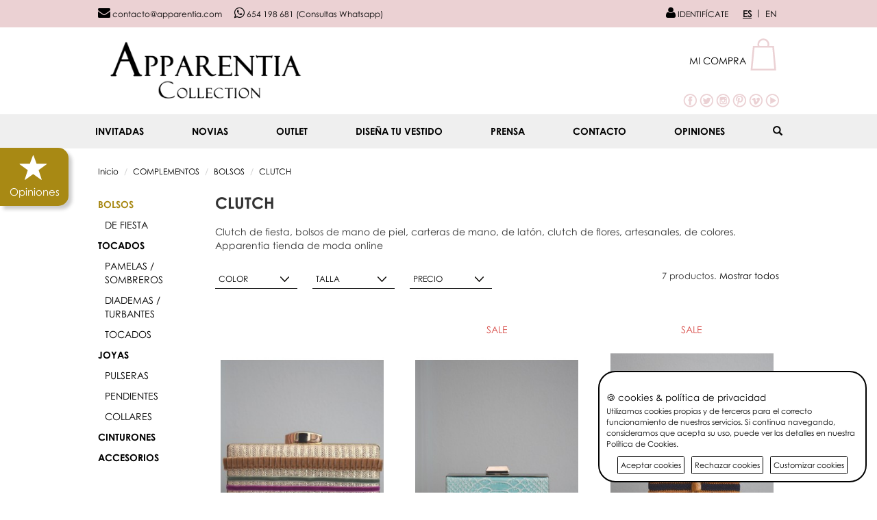

--- FILE ---
content_type: text/html; charset=UTF-8
request_url: https://www.apparentia.com/complementos/bolsos/clutch/
body_size: 103209
content:
<!DOCTYPE html>
<html lang="es">
<head>
    <meta charset="utf-8">
    <meta http-equiv="X-UA-Compatible" content="IE=edge">
    <meta name="viewport" content="width=device-width, initial-scale = 1.0, maximum-scale = 1.0, user-scalable = no">
    <meta name="description"
          content="Clutch de fiesta, bolsos de mano de piel, carteras de mano, de latón, clutch de flores, artesanales, de colores. Apparentia tienda de moda online">
    <meta name="keywords"
          content="bolsos, clutch, fiesta, online, carteras mano, bolso">
    <meta name="robots" content="index,follow"/>
    <meta name="googlebot" content="index,follow"/>
    <meta name="author" content="Apparentia">
    <title>Bolsos clutch de fiesta. Carteras de mano de fiesta | Apparentia</title>
            <link rel="canonical" href="https://www.apparentia.com/complementos/bolsos/clutch/ext_v1/"/>
                <link rel="alternate" href="https://www.apparentia.com/complementos/bolsos/clutch/" hreflang="es"/>
            <link rel="alternate" href="https://www.apparentia.com/en/accessories/bags/clutch/" hreflang="en"/>
        <!--Open Graph Protocol-->
    <meta property="og:title"
          content="Bolsos clutch de fiesta. Carteras de mano de fiesta | Apparentia">
    <meta property="og:site_name" content="Apparentia">
            <meta property="og:url" content="https://www.apparentia.com/complementos/bolsos/clutch/ext_v1/">
        <meta property="og:description"
          content="Clutch de fiesta, bolsos de mano de piel, carteras de mano, de latón, clutch de flores, artesanales, de colores. Apparentia tienda de moda online">
    <meta property="og:image" content="https://www.apparentia.com/views/resources/img/logo.png"/>
    <meta property="og:type" content="website">
    <link rel="shortcut icon" href="/views/resources/img/favicon.ico"/>
    <link href="/views/resources/css/normalize.css" rel="stylesheet">
    <link href="/views/resources/css/bootstrap.min.css" rel="stylesheet">
    <link href="/views/resources/css/jquery.smartmenus.bootstrap.css" rel="stylesheet">
    <link href="/views/resources/css/bootstrap-480-767-grid.css" rel="stylesheet">
    <link href="/views/resources/jquery-ui/jquery-ui.min.css" rel="stylesheet">
    <link href="/views/resources/css/font-awesome.min.css" rel="stylesheet">
    <link href="/views/resources/css/social/jssocials.css" rel="stylesheet">
    <link href="/views/resources/css/social/jssocials-theme-flat.css" rel="stylesheet">
    <link href="/views/resources/css/cubeportfolio.min.css" rel="stylesheet">
    <link href="/views/resources/css/glasscase.min.css" rel="stylesheet" type="text/css" media="screen">
    <link href="/views/resources/css/magnific-popup.css" rel="stylesheet">
    <link href="/views/resources/css/styles.css?v=202304211400" rel="stylesheet">

            <!-- Google Tag Manager -->
        <script>(function(w,d,s,l,i){w[l]=w[l]||[];w[l].push({'gtm.start':
                    new Date().getTime(),event:'gtm.js'});var f=d.getElementsByTagName(s)[0],
                j=d.createElement(s),dl=l!='dataLayer'?'&l='+l:'';j.async=true;j.src=
                'https://www.googletagmanager.com/gtm.js?id='+i+dl;f.parentNode.insertBefore(j,f);
            })(window,document,'script','dataLayer','GTM-WGB8X73');</script>
        <!-- End Google Tag Manager -->

        <!-- Google Tag Manager (noscript) -->
        <noscript><iframe src="https://www.googletagmanager.com/ns.html?id=GTM-WGB8X73"
                          height="0" width="0" style="display:none;visibility:hidden"></iframe></noscript>
        <!-- End Google Tag Manager (noscript) -->
        <script>
            (function (i, s, o, g, r, a, m) {
                i['GoogleAnalyticsObject'] = r;
                i[r] = i[r] || function () {
                    (i[r].q = i[r].q || []).push(arguments)
                }, i[r].l = 1 * new Date();
                a = s.createElement(o),
                    m = s.getElementsByTagName(o)[0];
                a.async = 1;
                a.src = g;
                m.parentNode.insertBefore(a, m)
            })(window, document, 'script', 'https://www.google-analytics.com/analytics.js', 'ga');
            ga('create', 'UA-41033211-1', 'auto');
            //ga('require', 'displayfeatures');
            ga('send', 'pageview');
        </script>

        <!-- Global site tag (gtag.js) - Google Analytics -->
        <script async src="https://www.googletagmanager.com/gtag/js?id=G-R296XS96YE"></script>
        <script>
            window.dataLayer = window.dataLayer || [];
            function gtag(){dataLayer.push(arguments);}
            gtag('js', new Date());

            gtag('config', 'G-R296XS96YE');
        </script>

    <!-- EDUARDO NEW COOKIES WARNING -->
    <script src="https://cdnjs.cloudflare.com/ajax/libs/jquery/1.11.3/jquery.min.js" integrity="sha512-ju6u+4bPX50JQmgU97YOGAXmRMrD9as4LE05PdC3qycsGQmjGlfm041azyB1VfCXpkpt1i9gqXCT6XuxhBJtKg==" crossorigin="anonymous" referrerpolicy="no-referrer"></script>
	<link rel="stylesheet" href="/views/resources/css/gdpr-cookie.css" type="text/css" media="screen">
    <script type="text/javascript" src="/views/resources/js/gdpr-cookie.js"></script>
    <script>

		$.gdprcookie.init({
			title: "🍪 cookies & política de privacidad",
			subtitle: "Selecciona las cookies a aceptar",
			message: "Utilizamos cookies propias y de terceros para el correcto funcionamiento de nuestros servicios. Si continua navegando, consideramos que acepta su uso, puede ver los detalles en nuestra <a href='/guias/aviso-legal/' target='_blank' style='text-decoration: none;'>Política de Cookies</a>.",
			delay: 600,
			expires: 1,
			acceptBtnLabel: "Aceptar cookies",
			rejectBtnLabel: "Rechazar cookies",
			advancedBtnLabel: "Customizar cookies",

			// ad_storage 	        'granted' | 'denied' 	Habilita el almacenamiento (por ejemplo, el de las cookies en la Web o el de los identificadores de dispositivo en las aplicaciones) relacionado con la publicidad.
			// ad_user_data 	    'granted' | 'denied' 	Define el consentimiento sobre el envío a Google de datos de usuario con fines publicitarios.
			// ad_personalization 	'granted' | 'denied' 	Define el consentimiento sobre la publicidad personalizada.
			// analytics_storage 	'granted' | 'denied' 	Habilita el almacenamiento (por ejemplo, el de las cookies en la Web o el de los identificadores de aplicaciones en las aplicaciones) relacionado con las analíticas (por ejemplo, la duración de las visitas).
			cookieTypes: [
					{
						type: "Esenciales",
						value: "essential",
						description: "Son cookies esenciales para el correcto funcionamiento de nuestro sisito web.",
						checked: true,
					},
					{
						type: "Publicitarias",
						value: "ad_storage",
						description: "Habilita el almacenamiento (por ejemplo, el de las cookies en la Web o el de los identificadores de dispositivo en las aplicaciones) relacionado con la publicidad.",
						checked: true,
					},
					{
						type: "Datos de usuario",
						value: "ad_user_data",
						description: "Cookies relacionadas con el envío datos con fines publicitarios.",
						checked: true,
					},
					{
						type: "Personalizacion",
						value: "ad_personalization",
						description: "Cookies relacionadas con la publicidad personaizada.",
						checked: true,
					},
					{
						type: "Analíticas",
						value: "analytics_storage",
						description: "Cookies análiticas relacionadas con las visitas, tipos de navegador, etc...",
						checked: true,
					},
				],
		});

		$(document.body)
			.on("gdpr:show", function() {
				console.log("Cookie dialog is shown");
			})
			.on("gdpr:accept", function() {
				var preferences = $.gdprcookie.preference();
				console.log("Preferences saved:", preferences);
			})
			.on("gdpr:reject", function() {
				var preferences = $.gdprcookie.preference();
				console.log("Reject - Preferences saved:", preferences);
			})
			.on("gdpr:advanced", function() {
				console.log("Advanced button was pressed");
			});

		if ($.gdprcookie.preference("marketing") === true) {
			console.log("This should run because marketing is accepted.");
		}

    </script>
    <!-- EDUARDO END NEW COOKIES WARNING -->
    
    <script type="text/javascript" src="/views/resources/js/shared/modernizr.custom.js"></script>
    <script type="text/javascript" src="/views/resources/js/shared/jquery-1.11.3.min.js"></script>
    <script type="text/javascript" src="/views/resources/js/shared/bootstrap.min.js"></script>
    <script type="text/javascript" src="/views/resources/jquery-ui/jquery-ui.min.js"></script>
    <script type="text/javascript" src="/views/resources/jquery-ui/datepicker-es.js"></script>
    <script type="text/javascript" src="/views/resources/js/shared/jquery.validate.min.js"></script>
    <!--<script type="text/javascript" src="/views/resources/js/shared/jquery.cookiesdirective.js"></script>-->
    <script type="text/javascript" src="/views/resources/js/shared/jssocials.min.js"></script>
    <script type="text/javascript" src="/views/resources/js/shared/jquery.smartmenus.js"></script>
    <script type="text/javascript" src="/views/resources/js/shared/jquery.smartmenus.bootstrap.js"></script>
    <script type="text/javascript" src="/views/resources/js/shared/jquery.cubeportfolio.min.js"></script>
    <script type="text/javascript" src="/views/resources/js/shared/jquery.glasscase.js"></script>
    <script type="text/javascript" src="/views/resources/js/shared/jquery.magnific-popup.min.js"></script>

            <!-- Facebook Pixel Code -->
        <script>
            !function(f,b,e,v,n,t,s)
            {if(f.fbq)return;n=f.fbq=function(){n.callMethod?
                n.callMethod.apply(n,arguments):n.queue.push(arguments)};
                if(!f._fbq)f._fbq=n;n.push=n;n.loaded=!0;n.version='2.0';
                n.queue=[];t=b.createElement(e);t.async=!0;
                t.src=v;s=b.getElementsByTagName(e)[0];
                s.parentNode.insertBefore(t,s)}(window, document,'script',
                'https://connect.facebook.net/en_US/fbevents.js');
            fbq('init', '1213283702120184');
            fbq('init', '1571791196252852');
            fbq('init', '493260189002074');
            fbq('track', 'PageView');
        </script>
        <noscript>
            <img height="1" width="1" style="display:none" src="https://www.facebook.com/tr?id=1213283702120184&ev=PageView&noscript=1"/>
            <img height="1" width="1" style="display:none" src="https://www.facebook.com/tr?id=1571791196252852&ev=PageView&noscript=1"/>
            <img height="1" width="1" style="display:none" src="https://www.facebook.com/tr?id=493260189002074&ev=PageView&noscript=1"/>
        </noscript>
        <!-- End Facebook Pixel Code -->
    
    <script type="text/javascript">
        var RURL = '/';
        var LANG = 'es';
        var lurl = '';
        var CTRL = 'catalogo';
        var SLASH = '/';
        var textoProcesando = 'Procesando...';
    </script>
    <script type="text/javascript" src="/views/resources/js/shared/functions.js?20230424"></script>
    <link href="https://fonts.googleapis.com/css2?family=Dancing+Script:wght@400..700&display=swap" rel="stylesheet"><script type="text/javascript" src="/views/resources/js/catalogo/categoria.js?1762779923"></script><script type="text/javascript">var filtros={};
				 var atributos={};
				 var stock={"16850":"0","16849":"5","16767":"0","16762":"1","16102":"1","16101":"1","1532":"0"};
				</script></head><body><header>
    <a href="/opiniones/" class="opiniones-button">
        <i class="glyphicon glyphicon glyphicon-star"></i>
        <span>Opiniones</span>
    </a>
<!--    <a href="#" class="black-friday-button" id="black-friday">
        <span>25% DCTO</span>
    </a>-->
    <div id="white-space-mobile" class="visible-xs">
        <div class="sticker-mobile">
            <!--Menu movil-->
            <div class="container">
                <div class="row">
                    <div class="col-md-12">
                        <nav>
                            <div class="row menu-mobile">
                                <!-- Static navbar -->
                                <div class="navbar navbar-default navbar-fixed-top" role="navigation">
                                    <div class="navbar-header">
                                        <div class="row mobile-header">
                                            <div class="col-xs-2 col-ms-2">
                                                <button type="button" class="navbar-toggle pull-left"
                                                        data-toggle="collapse" data-target=".navbar-collapse">
                                                    <span class="sr-only">Toggle navigation</span>
                                                    <span class="icon-bar"></span>
                                                    <span class="icon-bar"></span>
                                                    <span class="icon-bar"></span>
                                                </button>
                                            </div>
                                            <div class="col-xs-5 col-ms-5">
                                                <a class="navbar-brand" href="/"><img
                                                        class="img-responsive" src="/views/resources/img/logo-small.png"
                                                        alt="Apparentia Logo"></a>
                                            </div>
                                            <!--Buscador movil-->
                                            <div
                                                class="col-ms-1 col-ms-offset-1 col-xs-1 visible-xs mobile-toolbar-icon">
                                                <a href="#" id="search-trigger"><span
                                                        class="glyphicon glyphicon-search"></span></a>
                                            </div>
                                            <!--END Buscador movil-->
                                            <!--Icono cliente movil-->
                                            <div class="col-xs-1 col-ms-1">
                                                                                                    <p class="mobile-toolbar-icon">
                                                        <a href="/account/login/" class="topblack"><i
                                                                class="fa fa-user user-top"></i></a>
                                                    </p>
                                                                                            </div>
                                            <!--END Icono cliente movil-->
                                            <!--Minicarrito movil-->
                                            <div class="col-xs-3 col-ms-2 mobile-toolbar-icon">
                                                <div class="dropdown clearfix carrito-movil">
                                                    <a id="dLabel" data-target="#" href="#" data-toggle="dropdown"
                                                       role="button" aria-haspopup="true" aria-expanded="false"
                                                       class="topblack mayus"> <i
                                                            class="fa fa-shopping-bag bag-top"></i><span
                                                            class="items-cart-mobile"></span><span class="caret"></span></a>
                                                    <ul class="dropdown-menu mini-cart" role="menu"
                                                        aria-labelledby="dLabel"></ul>
                                                </div>
                                            </div>
                                            <!--END Minicarrito movil-->
                                        </div>
                                    </div>

                                    <div class="navbar-collapse collapse">
                                        <!-- Left nav -->
                                        <ul class="nav navbar-nav">
                                                                                            <li class="">
                                                    <a href="/invitadas/">
                                                         INVITADAS
                                                                                                                    <ul class="dropdown-menu">
                                                                <li class=""><a href="/invitadas/nuevo/">Nuevo</a></li><li class=""><a href="/invitadas/vestidos/">VESTIDOS<span class="caret"></span></a><ul class="dropdown-menu"><li class=""><a href="/invitadas/vestidos/cortos/">CORTOS</a></li><li class=""><a href="/invitadas/vestidos/largos/">LARGOS</a></li></ul></li><li class=""><a href="/invitadas/monos/">MONOS</a></li><li class=""><a href="/invitadas/tops-y-blusas/">TOPS Y BLUSAS</a></li><li class=""><a href="/invitadas/conjuntos-y-trajes/">CONJUNTOS y TRAJES</a></li><li class=""><a href="/invitadas/faldas-y-pantalon/">FALDAS Y PANTALÓN</a></li><li class=""><a href="/invitadas/chaquetas,-capas-y-abrigos/">CHAQUETAS, CAPAS Y ABRIGOS</a></li><li class=""><a href="/invitadas/complementos/">COMPLEMENTOS<span class="caret"></span></a><ul class="dropdown-menu"><li class=""><a href="/invitadas/complementos/bolsos/">BOLSOS<span class="caret"></span></a><ul class="dropdown-menu"><li class=""><a href="/invitadas/complementos/bolsos/de-fiesta/">DE FIESTA</a></li></ul></li><li class=""><a href="/invitadas/complementos/tocados/">TOCADOS<span class="caret"></span></a><ul class="dropdown-menu"><li class=""><a href="/invitadas/complementos/tocados/pamelas-sombreros/">PAMELAS / SOMBREROS</a></li><li class=""><a href="/invitadas/complementos/tocados/diademas-turbantes/">DIADEMAS / TURBANTES</a></li><li class=""><a href="/invitadas/complementos/tocados/tocados/">TOCADOS</a></li></ul></li><li class=""><a href="/invitadas/complementos/joyas/">JOYAS<span class="caret"></span></a><ul class="dropdown-menu"><li class=""><a href="/invitadas/complementos/joyas/pulseras/">PULSERAS</a></li><li class=""><a href="/invitadas/complementos/joyas/pendientes/">PENDIENTES</a></li><li class=""><a href="/invitadas/complementos/joyas/collares/">COLLARES</a></li></ul></li><li class=""><a href="/invitadas/complementos/cinturones/">CINTURONES</a></li><li class=""><a href="/invitadas/complementos/accesorios/">ACCESORIOS</a></li></ul></li><li class=""><a href="/invitadas/ver-todo/">VER TODO</a></li>                                                            </ul>
                                                                                                            </a>
                                                </li>
                                                                                            <li class="">
                                                    <a href="/novias/">
                                                        NOVIAS
                                                                                                                    <ul class="dropdown-menu">
                                                                <li class=""><a href="/novias/nuevo/">NUEVO</a></li><li class=""><a href="/novias/vestidos/">Vestidos</a></li><li class=""><a href="/novias/monos/">Monos</a></li><li class=""><a href="/novias/tops-y-blusas/">Tops y blusas</a></li><li class=""><a href="/novias/faldas-y-pantalon/">Faldas y pantalón</a></li><li class=""><a href="/novias/conjuntos-y-trajes/">Conjuntos y Trajes</a></li><li class=""><a href="/novias/chaquetas-y-abrigos/">Chaquetas y Abrigos</a></li><li class=""><a href="/novias/lenceria-para-novias/">Lencería para Novias</a></li><li class=""><a href="/novias/complementos/">Complementos</a></li><li class=""><a href="/novias/ver-todo/">Ver todo</a></li>                                                            </ul>
                                                                                                            </a>
                                                </li>
                                                                                            <li class="">
                                                    <a href="/outlet/">
                                                        OUTLET
                                                                                                                    <ul class="dropdown-menu">
                                                                <li class=""><a href="/outlet/vestidos/">VESTIDOS</a></li><li class=""><a href="/outlet/conjuntos/">CONJUNTOS</a></li><li class=""><a href="/outlet/faldas/">FALDAS</a></li><li class=""><a href="/outlet/topblusas/">TOP/BLUSAS</a></li><li class=""><a href="/outlet/jerseys/">JERSEYS</a></li><li class=""><a href="/outlet/pantalones/">PANTALONES</a></li><li class=""><a href="/outlet/monos/">MONOS</a></li><li class=""><a href="/outlet/abrigos/">ABRIGOS</a></li><li class=""><a href="/outlet/chaquetas/">CHAQUETAS</a></li>                                                            </ul>
                                                                                                            </a>
                                                </li>
                                                                                            <li class="">
                                                    <a href="/atelier/">
                                                        Diseña tu vestido
                                                                                                            </a>
                                                </li>
                                                                                            <li class="">
                                                    <a href="/prensa/">
                                                        Prensa
                                                                                                            </a>
                                                </li>
                                                                                            <li class="">
                                                    <a href="/contacto/">
                                                        Contacto
                                                                                                            </a>
                                                </li>
                                                                                            <li class="">
                                                    <a href="/opiniones/">
                                                        Opiniones
                                                                                                            </a>
                                                </li>
                                                                                    </ul>
                                    </div><!--/.nav-collapse -->
                                </div> <!--END navbar default-->
                            </div> <!--END row menu-->
                        </nav>
                        <div class="buscador-movil">
                            <form method="post" action="/search/">
                                <div class="input-group stylish-input-group">
                                    <input type="text" name="search-query" class="form-control"
                                           placeholder="Buscar">
                                    <span class="input-group-addon">
	                  <button type="submit">
	                    <span class="glyphicon glyphicon-search"></span>
	                  </button>
	                </span>
                                </div>
                            </form>
                        </div>
                    </div>
                </div>
            </div>
            <!--Fin Menu movil-->
        </div>
    </div>

    <div id="white-space" class="hidden-xs">
        <div class="sticker-desk">
            <div class="toolbar pink-b black hidden-xs">
                <div class="container">
                    <div class="row">
                        <div class="col-md-12">
                            <div class="toolbar-l pull-left">
                                <p class="hidden-xs">
                                    <!--<span class="item-margin-r"><i class="fa fa-phone phone-top"></i> 984 041 373</span>-->
                                    <a class="item-margin-r topblack" href="mailto:contacto@apparentia.com"><i
                                            class="fa fa-envelope envelope-top"></i> contacto@apparentia.com</a>
                                    <a href="https://wa.me/34654198681?text=%C2%A1Hola!%20Quería%20contactar%20con%20vosotras..." class="whatsapp-span"><i class="fa fa-whatsapp whatsapp-top"></i> 654 198 681 (Consultas Whatsapp)</a>
                                </p>
                            </div>
                            <div class="toolbar-r pull-right">
                                                                    <p class="inline">
                                        <a href="/account/login/" class="topblack"><i
                                                class="fa fa-user user-top"></i> IDENTIFÍCATE                                        </a>
                                    </p>
                                                                <ul id="idiomas" class="pull-right">
                                                                            <li title="Español">
                                            <button
                                                class="selector-idioma btn btn-link active"
                                                data-idioma="es">ES</button>
                                        </li>
                                                                            <li title="English">
                                            <button
                                                class="selector-idioma btn btn-link "
                                                data-idioma="en">EN</button>
                                        </li>
                                                                    </ul>
                            </div>
                        </div>
                    </div>
                </div>
            </div> <!--END toolbar-->

            <div class="white-b hidden-xs">
                <div class="container">
                    <div class="row">
                        <div class="col-lg-4 col-md-4 col-sm-4 logo">
                            <a href="/"><img class="center-left img-responsive"
                                                               src="/views/resources/img/logo.png"
                                                               alt="Apparentia Logo"></a>
                        </div>
                        <div class="col-lg-2 col-lg-offset-6 col-md-3 col-md-offset-5 col-sm-4 col-sm-offset-4">
                            <div class="dropdown clearfix carrito-top" data-link="/cart/">
                                <a id="dLabel2" data-target="#" href="#" data-toggle="dropdown" role="button"
                                   aria-haspopup="true" aria-expanded="false" class="topblack mayus">
                                    <span>Mi compra</span>
                                    <span class="items-cart"></span>
                                </a>
                                <ul class="dropdown-menu mini-cart" role="menu" aria-labelledby="dLabel2"></ul>
                            </div>
                            <div class="redes-sociales">
                                <a href="https://www.facebook.com/pages/Apparentia/492246607507922" target="_blank"><img
                                        src="/views/resources/img/facebook.png" alt="Facebook"></a>
                                <a href="https://twitter.com/Apparentia" target="_blank"><img
                                        src="/views/resources/img/twitter.png" alt="Twitter"></a>
                                <a href="http://instagram.com/apparentiaofficial" target="_blank"><img
                                        src="/views/resources/img/instagram.png" alt="Instagram"></a>
                                <a href="http://pinterest.com/apparentia/" target="_blank"><img
                                        src="/views/resources/img/pinterest.png" alt="Pinterest"></a>
                                <a href="https://vimeo.com/user17893937" target="_blank"><img
                                        src="/views/resources/img/vimeo.png" alt="Vimeo"></a>
                                <a href="http://www.youtube.com/user/Apparentia" target="_blank"><img
                                        src="/views/resources/img/youtube.png" alt="Youtube"></a>
                            </div>
                        </div>
                    </div>
                </div> <!--END container-->
            </div>

            <!--Menu escritorio-->
            <div class="container-fluid hidden-xs">
                <div class="row">
                    <div class="col-md-12">
                        <nav>
                            <div class="row menu">
                                <!-- Static navbar -->
                                <div class="navbar navbar-default" role="navigation">
                                    <div class="navbar-header">
                                        <button type="button" class="navbar-toggle" data-toggle="collapse"
                                                data-target=".navbar-collapse">
                                            <span class="sr-only">Toggle navigation</span>
                                            <span class="icon-bar"></span>
                                            <span class="icon-bar"></span>
                                            <span class="icon-bar"></span>
                                        </button>
                                    </div>
                                    <div class="navbar-collapse collapse" id="menu-escritorio">
                                        <!-- Left nav -->
                                        <ul class="nav navbar-nav">
                                                                                                <li class="">
                                                        <a href="/invitadas/">
                                                             INVITADAS
                                                                                                                    <ul class="dropdown-menu">
                                                                <li class=""><a href="/invitadas/nuevo/">Nuevo</a></li><li class=""><a href="/invitadas/vestidos/">VESTIDOS<span class="caret"></span></a><ul class="dropdown-menu"><li class=""><a href="/invitadas/vestidos/cortos/">CORTOS</a></li><li class=""><a href="/invitadas/vestidos/largos/">LARGOS</a></li></ul></li><li class=""><a href="/invitadas/monos/">MONOS</a></li><li class=""><a href="/invitadas/tops-y-blusas/">TOPS Y BLUSAS</a></li><li class=""><a href="/invitadas/conjuntos-y-trajes/">CONJUNTOS y TRAJES</a></li><li class=""><a href="/invitadas/faldas-y-pantalon/">FALDAS Y PANTALÓN</a></li><li class=""><a href="/invitadas/chaquetas,-capas-y-abrigos/">CHAQUETAS, CAPAS Y ABRIGOS</a></li><li class=""><a href="/invitadas/complementos/">COMPLEMENTOS<span class="caret"></span></a><ul class="dropdown-menu"><li class=""><a href="/invitadas/complementos/bolsos/">BOLSOS<span class="caret"></span></a><ul class="dropdown-menu"><li class=""><a href="/invitadas/complementos/bolsos/de-fiesta/">DE FIESTA</a></li></ul></li><li class=""><a href="/invitadas/complementos/tocados/">TOCADOS<span class="caret"></span></a><ul class="dropdown-menu"><li class=""><a href="/invitadas/complementos/tocados/pamelas-sombreros/">PAMELAS / SOMBREROS</a></li><li class=""><a href="/invitadas/complementos/tocados/diademas-turbantes/">DIADEMAS / TURBANTES</a></li><li class=""><a href="/invitadas/complementos/tocados/tocados/">TOCADOS</a></li></ul></li><li class=""><a href="/invitadas/complementos/joyas/">JOYAS<span class="caret"></span></a><ul class="dropdown-menu"><li class=""><a href="/invitadas/complementos/joyas/pulseras/">PULSERAS</a></li><li class=""><a href="/invitadas/complementos/joyas/pendientes/">PENDIENTES</a></li><li class=""><a href="/invitadas/complementos/joyas/collares/">COLLARES</a></li></ul></li><li class=""><a href="/invitadas/complementos/cinturones/">CINTURONES</a></li><li class=""><a href="/invitadas/complementos/accesorios/">ACCESORIOS</a></li></ul></li><li class=""><a href="/invitadas/ver-todo/">VER TODO</a></li>                                                            </ul>
                                                                                                                </a>
                                                    </li>
                                                                                                    <li class="">
                                                        <a href="/novias/">
                                                            NOVIAS
                                                                                                                    <ul class="dropdown-menu">
                                                                <li class=""><a href="/novias/nuevo/">NUEVO</a></li><li class=""><a href="/novias/vestidos/">Vestidos</a></li><li class=""><a href="/novias/monos/">Monos</a></li><li class=""><a href="/novias/tops-y-blusas/">Tops y blusas</a></li><li class=""><a href="/novias/faldas-y-pantalon/">Faldas y pantalón</a></li><li class=""><a href="/novias/conjuntos-y-trajes/">Conjuntos y Trajes</a></li><li class=""><a href="/novias/chaquetas-y-abrigos/">Chaquetas y Abrigos</a></li><li class=""><a href="/novias/lenceria-para-novias/">Lencería para Novias</a></li><li class=""><a href="/novias/complementos/">Complementos</a></li><li class=""><a href="/novias/ver-todo/">Ver todo</a></li>                                                            </ul>
                                                                                                                </a>
                                                    </li>
                                                                                                    <li class="">
                                                        <a href="/outlet/">
                                                            OUTLET
                                                                                                                    <ul class="dropdown-menu">
                                                                <li class=""><a href="/outlet/vestidos/">VESTIDOS</a></li><li class=""><a href="/outlet/conjuntos/">CONJUNTOS</a></li><li class=""><a href="/outlet/faldas/">FALDAS</a></li><li class=""><a href="/outlet/topblusas/">TOP/BLUSAS</a></li><li class=""><a href="/outlet/jerseys/">JERSEYS</a></li><li class=""><a href="/outlet/pantalones/">PANTALONES</a></li><li class=""><a href="/outlet/monos/">MONOS</a></li><li class=""><a href="/outlet/abrigos/">ABRIGOS</a></li><li class=""><a href="/outlet/chaquetas/">CHAQUETAS</a></li>                                                            </ul>
                                                                                                                </a>
                                                    </li>
                                                                                                    <li class="">
                                                        <a href="/atelier/">
                                                            Diseña tu vestido
                                                                                                                </a>
                                                    </li>
                                                                                                    <li class="">
                                                        <a href="/prensa/">
                                                            Prensa
                                                                                                                </a>
                                                    </li>
                                                                                                    <li class="">
                                                        <a href="/contacto/">
                                                            Contacto
                                                                                                                </a>
                                                    </li>
                                                                                                    <li class="">
                                                        <a href="/opiniones/">
                                                            Opiniones
                                                                                                                </a>
                                                    </li>
                                                                                            <li>
                                                <a href="#" id="search-trigger-desk"><span
                                                        class="glyphicon glyphicon-search"></span></a>
                                            </li>
                                        </ul>
                                    </div><!--/.nav-collapse -->
                                </div> <!--END navbar default-->
                            </div> <!--END row menu-->
                        </nav>
                    </div>
                </div>
            </div>    <!--END container fluid-->
            <div class="buscador-escritorio">
                <form method="post" action="/search/">
                    <div class="input-group stylish-input-group">
                        <input type="text" name="search-query" class="form-control"
                               placeholder="Buscar">
                        <span class="input-group-addon">
	            <button type="submit">
	              <span class="glyphicon glyphicon-search"></span>
	            </button>
	          </span>
                    </div>
                </form>
            </div>
        </div>
    </div>

    <!--<div class="finder-xs visible-xs hidden-ms">
        <a href="#" id="search-trigger-xs"><span class="glyphicon glyphicon-search"></span></a>
    </div>-->
</header>

<!--MODAL ERRORES CARRITO-->
<div class="modal fade modal-errores-carrito" tabindex="-1">
    <div class="modal-dialog">
        <div class="modal-content">
            <div class="modal-body text-center">
                <p><span class="glyphicon glyphicon-exclamation-sign big-icon"></span></p>
                <p id="mensaje-error-carrito"></p>
                <hr/>
                <div class="row">
                    <div class="col-md-6">
                        <button class="btn btn-primary padding-boton"
                                data-dismiss="modal">CONTINUAR COMPRANDO</button>
                    </div>
                    <div class="col-md-6">
                        <button class="btn btn-primary padding-boton" data-dismiss="modal"
                                data-link="/cart/">VER CARRITO</button>
                    </div>
                </div>
            </div>
        </div>
    </div>
</div>

    <section>
        <div class="container">
            <div class="row">
  <div class="col-md-12">
    <ol class="breadcrumb">
                <li><a href="/">Inicio</a></li>   
                  <li><a href="/complementos/">COMPLEMENTOS</a></li>   
                  <li><a href="/complementos/bolsos/">BOLSOS</a></li>   
                  <li><a href="/complementos/bolsos/clutch/">CLUTCH</a></li>   
            </ol>
  </div>
</div>            <div class="row">
                <aside>
                    <div class="col-md-2 col-sm-2">
                        <nav class="hidden-xs">
                            <ul class="menu-lateral">
                                                                <li class="children active">
                                    <a href="/complementos/bolsos/">BOLSOS</a>
                                                                            <ul>
                                            <li class=""><a href="/complementos/bolsos/de-fiesta/">DE FIESTA</a></li>                                        </ul>
                                                                                                        <li class="children ">
                                    <a href="/complementos/tocados/">TOCADOS</a>
                                                                            <ul>
                                            <li class=""><a href="/complementos/tocados/pamelas-sombreros/">PAMELAS / SOMBREROS</a></li><li class=""><a href="/complementos/tocados/diademas-turbantes/">DIADEMAS / TURBANTES</a></li><li class=""><a href="/complementos/tocados/tocados/">TOCADOS</a></li>                                        </ul>
                                                                                                        <li class="children ">
                                    <a href="/complementos/joyas/">JOYAS</a>
                                                                            <ul>
                                            <li class=""><a href="/complementos/joyas/pulseras/">PULSERAS</a></li><li class=""><a href="/complementos/joyas/pendientes/">PENDIENTES</a></li><li class=""><a href="/complementos/joyas/collares/">COLLARES</a></li>                                        </ul>
                                                                                                        <li class="children ">
                                    <a href="/complementos/cinturones/">CINTURONES</a>
                                                                            <ul>
                                                                                    </ul>
                                                                                                        <li class="children ">
                                    <a href="/complementos/accesorios/">ACCESORIOS</a>
                                                                            <ul>
                                                                                    </ul>
                                                                                                                                        </ul>
                            <!--COMENTAR LAS NOVEDADES-->
                            <div style="display: none">
                                <hr class="black-line">
                                <ul class="otrascats">
                                                                            <li>
                                            <a href="/complementos/ext_n/"
                                               id="novedades">NOVEDADES</a></li>
                                                                                                                                            </ul>
                            </div>
                        </nav>
                    </div> <!--END left column-->
                </aside>
                <div class="col-md-10 col-sm-10">
                    <h1 class="cabecera-seccion negrita">CLUTCH</h1>
                    <div class="row desc-cat">
                        <div class="col-md-12">
                                                            <p><p>Clutch de fiesta, bolsos de mano de piel, carteras de mano, de lat&oacute;n, clutch de flores, artesanales, de colores. Apparentia tienda de moda online</p>
</p>
                                                                                </div>
                    </div>
                    <div class="row filtros">
                        <div class="col-md-2 col-sm-3 col-ms-6 col-xs-6">
                            <select class="filtro" id="color">
                                <option
                                    value="0" selected>COLOR</option>
                                                                        <option
                                            value="102" >Negro</option>
                                                                                                </select>
                        </div>
                        <div class="col-md-2 col-sm-3 col-ms-6 col-xs-6">
                            <select class="filtro" id="talla">
                                <option
                                    value="0" selected>TALLA</option>
                                                                                            </select>
                        </div>
                        <!--<div class="col-md-2 col-sm-3 col-ms-6 col-xs-6">
						<select class="filtro" id="marca">
							<option value="0" selected>MARCA</option>
																<option value="34" >Clutch & Necklace</option>
																	<option value="47" >Apparentia Collection</option>
																					</select>
					</div>-->
                        <div class="col-md-2 col-sm-3 col-ms-6 col-xs-6">
                            <select class="filtro" id="precio">
                                <option
                                    value="0" selected>PRECIO</option>
                                <option
                                    value="asc" >Ascendente</option>
                                <option
                                    value="desc" >Descendente</option>
                                                            </select>
                        </div>
                        <div class="col-lg-3 col-lg-offset-3 col-md-4 col-md-offset-2 col-sm-12 col-xs-12">
                                                            <p class="ver-todo pull-right">7 productos.
                                    <a href="/complementos/bolsos/clutch/ext_v1/">Mostrar todos</a>
                                </p>
                                                    </div>
                    </div>
                    
                        <div class="row productos-cat">
                            <ul class="grid-productos">
                                                                    <li class="item-producto">

                                        <div class="row text-center row-tags"></div>
                                                                                    <div class="separador25"></div>
                                                                                <a href="/complementos/bolsos/clutch/ficha/16850/bolso-camel-tiras-terciopelo-colores/">
                                                                                            <img class="img-responsive center-block change-image"
                                                     src="/views/resources/img/productos/16850/m/bolsocolores1.png"
                                                     alt="Comprar online complementos de fiesta bolsos para invitadas cintas terciopelo colores apparentia"
                                                     data-alt-src="/views/resources/img/productos/16850/m/bolsocolores3.png">
                                                                                    </a>
                                        <div class="product-info" itemscope itemtype="http://schema.org/Product">
                                                                                            <a href="/nuestras-marcas/apparentia-collection/">
                                                    <div itemprop="brand" itemscope
                                                         itemtype="http://schema.org/Organization"><p class="marca">
                                                            <span
                                                                itemprop="name">Apparentia Collection</span>
                                                        </p></div>
                                                </a>
                                                                                        <a href="/complementos/bolsos/clutch/ficha/16850/bolso-camel-tiras-terciopelo-colores/">
                                                <div itemprop="name"><p
                                                        class="nombre-producto">BOLSO CAMEL TIRAS TERCIOPELO COLORES</p>
                                                </div>
                                            </a>
                                            <link itemprop="url"
                                                  href="https://www.apparentia.com/ficha/16850/bolso-camel-tiras-terciopelo-colores/"/>
                                            <meta itemprop="description" content="Precioso bolso de color camel decorado horizontalmente con tiras de terciopelo de colores perfecto para invitadas, eventos y bodas">
                                                                                            <meta itemprop="image"
                                                      content="https://www.apparentia.com/views/resources/img/productos/16850/l/bolsocolores1.png">
                                                                                        <meta itemprop="sku" content="">
                                            <div itemprop="offers" itemscope itemtype="http://schema.org/Offer">
                                                                                                    <meta itemprop="price"
                                                          content="90">
                                                    <p class="precio-final">
                                                        <span>90,00 €</span>
                                                    </p>
                                                                                                <meta itemprop="priceCurrency" content="EUR"/>
                                                                                                                                                    <meta itemprop="availability"
                                                          content="http://schema.org/OutOfStock"/>
                                                                                            </div>
                                        </div>
                                                                                    <div class="separador40"></div>
                                        
                                                                                <div class="row">
                                            <div class="col-md-12">

                                                
                                                                                                        <button class="sin-stock" type="button"
                                                            data-productosid="16850">Agotado</button>

                                                                                            </div>
                                        </div>

                                        <!--</div>-->

                                    </li>
                                                                    <li class="item-producto">

                                        <div class="row text-center row-tags"></div>
                                                                                    <p class="text-center sale">
                                                                                                    <span class="sale">SALE</span>
                                                                                            </p>
                                                                                <a href="/complementos/bolsos/clutch/ficha/16849/clutch-azul-con-print-de-serpiente/">
                                                                                            <img class="img-responsive center-block"
                                                     src="/views/resources/img/productos/16849/m/bolsoarana2.png"
                                                     alt="clutch de fiesta para invitadas comprar online azul araña roja complementos apparentia">
                                                                                    </a>
                                        <div class="product-info" itemscope itemtype="http://schema.org/Product">
                                                                                            <a href="/nuestras-marcas/apparentia-collection/">
                                                    <div itemprop="brand" itemscope
                                                         itemtype="http://schema.org/Organization"><p class="marca">
                                                            <span
                                                                itemprop="name">Apparentia Collection</span>
                                                        </p></div>
                                                </a>
                                                                                        <a href="/complementos/bolsos/clutch/ficha/16849/clutch-azul-con-print-de-serpiente/">
                                                <div itemprop="name"><p
                                                        class="nombre-producto">CLUTCH AZUL CON PRINT DE SERPIENTE</p>
                                                </div>
                                            </a>
                                            <link itemprop="url"
                                                  href="https://www.apparentia.com/collection/ficha/16849/clutch-azul-con-print-de-serpiente/"/>
                                            <meta itemprop="description" content="Precioso bolso rectangular azul de print animal decorado con joya de araña roja perfecto para invitadas, bodas y eventos">
                                                                                            <meta itemprop="image"
                                                      content="https://www.apparentia.com/views/resources/img/productos/16849/l/bolsoarana2.png">
                                                                                        <meta itemprop="sku" content="">
                                            <div itemprop="offers" itemscope itemtype="http://schema.org/Offer">
                                                                                                    <meta itemprop="price"
                                                          content="49.5">
                                                    <p class="precio-final">
                                                        <span>49,50 €</span>
                                                        <span
                                                            class="precio-old">90,00 €</span>
                                                    </p>
                                                                                                <meta itemprop="priceCurrency" content="EUR"/>
                                                                                                                                                    <meta itemprop="availability" content="http://schema.org/InStock"/>
                                                                                            </div>
                                        </div>
                                                                                    <div class="separador40"></div>
                                        
                                                                                <div class="row">
                                            <div class="col-md-12">

                                                
                                                    <button class="add-to-cart" type="button"
                                                            data-productosid="16849"><span
                                                            class="glyphicon glyphicon-shopping-cart"></span> Añadir a mi compra                                                    </button>

                                                                                            </div>
                                        </div>

                                        <!--</div>-->

                                    </li>
                                                                    <li class="item-producto">

                                        <div class="row text-center row-tags"></div>
                                                                                    <p class="text-center sale">
                                                                                                    <span class="sale">SALE</span>
                                                                                            </p>
                                                                                <a href="/complementos/bolsos/clutch/ficha/16767/bolso-de-ante-azul-marino-con-piedras-camel/">
                                                                                            <img class="img-responsive center-block change-image"
                                                     src="/views/resources/img/productos/16767/m/bolso-ante-azulo-marino-piedras-camel.png"
                                                     alt="comprar online bolsos de fiesta de ante con piedras azules marinos para invitadas eventos fiestas a"
                                                     data-alt-src="/views/resources/img/productos/16767/m/bolso-invitada-rectangular-ante.png">
                                                                                    </a>
                                        <div class="product-info" itemscope itemtype="http://schema.org/Product">
                                                                                            <a href="/nuestras-marcas/apparentia-collection/">
                                                    <div itemprop="brand" itemscope
                                                         itemtype="http://schema.org/Organization"><p class="marca">
                                                            <span
                                                                itemprop="name">Apparentia Collection</span>
                                                        </p></div>
                                                </a>
                                                                                        <a href="/complementos/bolsos/clutch/ficha/16767/bolso-de-ante-azul-marino-con-piedras-camel/">
                                                <div itemprop="name"><p
                                                        class="nombre-producto">BOLSO DE ANTE AZUL MARINO CON PIEDRAS CAMEL</p>
                                                </div>
                                            </a>
                                            <link itemprop="url"
                                                  href="https://www.apparentia.com/ficha/16767/bolso-de-ante-azul-marino-con-piedras-camel/"/>
                                            <meta itemprop="description" content="Precioso bolso de forma rectangular de ante en color azul marino adornado con tres piedras en color camel para invitadas, bodas y eventos">
                                                                                            <meta itemprop="image"
                                                      content="https://www.apparentia.com/views/resources/img/productos/16767/l/bolso-ante-azulo-marino-piedras-camel.png">
                                                                                        <meta itemprop="sku" content="">
                                            <div itemprop="offers" itemscope itemtype="http://schema.org/Offer">
                                                                                                    <meta itemprop="price"
                                                          content="50">
                                                    <p class="precio-final">
                                                        <span>50,00 €</span>
                                                        <span
                                                            class="precio-old">95,00 €</span>
                                                    </p>
                                                                                                <meta itemprop="priceCurrency" content="EUR"/>
                                                                                                                                                    <meta itemprop="availability"
                                                          content="http://schema.org/OutOfStock"/>
                                                                                            </div>
                                        </div>
                                                                                    <div class="separador40"></div>
                                        
                                                                                <div class="row">
                                            <div class="col-md-12">

                                                
                                                                                                        <button class="sin-stock" type="button"
                                                            data-productosid="16767">Agotado</button>

                                                                                            </div>
                                        </div>

                                        <!--</div>-->

                                    </li>
                                                                    <li class="item-producto">

                                        <div class="row text-center row-tags"></div>
                                                                                    <p class="text-center sale">
                                                                                                    <span class="sale">SALE</span>
                                                                                            </p>
                                                                                <a href="/complementos/bolsos/clutch/ficha/16762/bolso-ante-rojo-apliques-blancos/">
                                                                                            <img class="img-responsive center-block change-image"
                                                     src="/views/resources/img/productos/16762/m/bolso-ante-rojo-aplicaciones-blancas-terciopelo-rojo.png"
                                                     alt="bolso rojo de ante semicircular con apliques blancos y tiras de terciopelo rojas para invitadas"
                                                     data-alt-src="/views/resources/img/productos/16762/m/clutch-semicircular-rojo-labio.png">
                                                                                    </a>
                                        <div class="product-info" itemscope itemtype="http://schema.org/Product">
                                                                                            <a href="/nuestras-marcas/apparentia-collection/">
                                                    <div itemprop="brand" itemscope
                                                         itemtype="http://schema.org/Organization"><p class="marca">
                                                            <span
                                                                itemprop="name">Apparentia Collection</span>
                                                        </p></div>
                                                </a>
                                                                                        <a href="/complementos/bolsos/clutch/ficha/16762/bolso-ante-rojo-apliques-blancos/">
                                                <div itemprop="name"><p
                                                        class="nombre-producto">BOLSO ANTE ROJO APLIQUES BLANCOS</p>
                                                </div>
                                            </a>
                                            <link itemprop="url"
                                                  href="https://www.apparentia.com/collection/ficha/16762/bolso-ante-rojo-apliques-blancos/"/>
                                            <meta itemprop="description" content="Precioso bolso de forma semicircular de ante en color rojo adornado con dos apliques de color blanco y tiras de terciopelo de color rojo para invitadas, bodas y eventos">
                                                                                            <meta itemprop="image"
                                                      content="https://www.apparentia.com/views/resources/img/productos/16762/l/bolso-ante-rojo-aplicaciones-blancas-terciopelo-rojo.png">
                                                                                        <meta itemprop="sku" content="">
                                            <div itemprop="offers" itemscope itemtype="http://schema.org/Offer">
                                                                                                    <meta itemprop="price"
                                                          content="52.25">
                                                    <p class="precio-final">
                                                        <span>52,25 €</span>
                                                        <span
                                                            class="precio-old">95,00 €</span>
                                                    </p>
                                                                                                <meta itemprop="priceCurrency" content="EUR"/>
                                                                                                                                                    <meta itemprop="availability" content="http://schema.org/InStock"/>
                                                                                            </div>
                                        </div>
                                                                                    <div class="separador40"></div>
                                        
                                                                                <div class="row">
                                            <div class="col-md-12">

                                                
                                                    <button class="add-to-cart" type="button"
                                                            data-productosid="16762"><span
                                                            class="glyphicon glyphicon-shopping-cart"></span> Añadir a mi compra                                                    </button>

                                                                                            </div>
                                        </div>

                                        <!--</div>-->

                                    </li>
                                                                    <li class="item-producto">

                                        <div class="row text-center row-tags"></div>
                                                                                    <p class="text-center sale">
                                                                                                    <span class="sale">SALE</span>
                                                                                            </p>
                                                                                <a href="/complementos/bolsos/clutch/ficha/16102/clutch-tiras-camel-y-flecos-verde-agua/">
                                                                                            <img class="img-responsive center-block change-image"
                                                     src="/views/resources/img/productos/16102/m/cluch-de-fiesta-con-flecos-azul-claro-de-apparentia-para-invitadas.jpg"
                                                     alt=""
                                                     data-alt-src="/views/resources/img/productos/16102/m/bolso-flecos-azules-con-onda-invitadas-apparentia.jpg">
                                                                                    </a>
                                        <div class="product-info" itemscope itemtype="http://schema.org/Product">
                                                                                            <a href="/nuestras-marcas/apparentia-collection/">
                                                    <div itemprop="brand" itemscope
                                                         itemtype="http://schema.org/Organization"><p class="marca">
                                                            <span
                                                                itemprop="name">Apparentia Collection</span>
                                                        </p></div>
                                                </a>
                                                                                        <a href="/complementos/bolsos/clutch/ficha/16102/clutch-tiras-camel-y-flecos-verde-agua/">
                                                <div itemprop="name"><p
                                                        class="nombre-producto">CLUTCH TIRAS CAMEL Y FLECOS VERDE AGUA</p>
                                                </div>
                                            </a>
                                            <link itemprop="url"
                                                  href="https://www.apparentia.com/ficha/16102/clutch-tiras-camel-y-flecos-verde-agua/"/>
                                            <meta itemprop="description" content="">
                                                                                            <meta itemprop="image"
                                                      content="https://www.apparentia.com/views/resources/img/productos/16102/l/cluch-de-fiesta-con-flecos-azul-claro-de-apparentia-para-invitadas.jpg">
                                                                                        <meta itemprop="sku" content="">
                                            <div itemprop="offers" itemscope itemtype="http://schema.org/Offer">
                                                                                                    <meta itemprop="price"
                                                          content="60">
                                                    <p class="precio-final">
                                                        <span>60,00 €</span>
                                                        <span
                                                            class="precio-old">100,00 €</span>
                                                    </p>
                                                                                                <meta itemprop="priceCurrency" content="EUR"/>
                                                                                                                                                    <meta itemprop="availability" content="http://schema.org/InStock"/>
                                                                                            </div>
                                        </div>
                                                                                    <div class="separador40"></div>
                                        
                                                                                <div class="row">
                                            <div class="col-md-12">

                                                
                                                    <button class="add-to-cart" type="button"
                                                            data-productosid="16102"><span
                                                            class="glyphicon glyphicon-shopping-cart"></span> Añadir a mi compra                                                    </button>

                                                                                            </div>
                                        </div>

                                        <!--</div>-->

                                    </li>
                                                                    <li class="item-producto">

                                        <div class="row text-center row-tags"></div>
                                                                                    <p class="text-center sale">
                                                                                                    <span class="sale">SALE</span>
                                                                                            </p>
                                                                                <a href="/complementos/bolsos/clutch/ficha/16101/clutch-tiras-frambuesas-y-flecos-camel/">
                                                                                            <img class="img-responsive center-block change-image"
                                                     src="/views/resources/img/productos/16101/m/clutch-flecos-camel-apprentia-complemento.jpg"
                                                     alt=""
                                                     data-alt-src="/views/resources/img/productos/16101/m/dsc0352.jpg">
                                                                                    </a>
                                        <div class="product-info" itemscope itemtype="http://schema.org/Product">
                                                                                            <a href="/nuestras-marcas/apparentia-collection/">
                                                    <div itemprop="brand" itemscope
                                                         itemtype="http://schema.org/Organization"><p class="marca">
                                                            <span
                                                                itemprop="name">Apparentia Collection</span>
                                                        </p></div>
                                                </a>
                                                                                        <a href="/complementos/bolsos/clutch/ficha/16101/clutch-tiras-frambuesas-y-flecos-camel/">
                                                <div itemprop="name"><p
                                                        class="nombre-producto">CLUTCH TIRAS FRAMBUESAS Y FLECOS CAMEL</p>
                                                </div>
                                            </a>
                                            <link itemprop="url"
                                                  href="https://www.apparentia.com/ficha/16101/clutch-tiras-frambuesas-y-flecos-camel/"/>
                                            <meta itemprop="description" content="">
                                                                                            <meta itemprop="image"
                                                      content="https://www.apparentia.com/views/resources/img/productos/16101/l/clutch-flecos-camel-apprentia-complemento.jpg">
                                                                                        <meta itemprop="sku" content="">
                                            <div itemprop="offers" itemscope itemtype="http://schema.org/Offer">
                                                                                                    <meta itemprop="price"
                                                          content="60">
                                                    <p class="precio-final">
                                                        <span>60,00 €</span>
                                                        <span
                                                            class="precio-old">100,00 €</span>
                                                    </p>
                                                                                                <meta itemprop="priceCurrency" content="EUR"/>
                                                                                                                                                    <meta itemprop="availability" content="http://schema.org/InStock"/>
                                                                                            </div>
                                        </div>
                                                                                    <div class="separador40"></div>
                                        
                                                                                <div class="row">
                                            <div class="col-md-12">

                                                
                                                    <button class="add-to-cart" type="button"
                                                            data-productosid="16101"><span
                                                            class="glyphicon glyphicon-shopping-cart"></span> Añadir a mi compra                                                    </button>

                                                                                            </div>
                                        </div>

                                        <!--</div>-->

                                    </li>
                                                                    <li class="item-producto">

                                        <div class="row text-center row-tags"></div>
                                                                                    <p class="text-center sale">
                                                                                                    <span class="sale">SALE</span>
                                                                                            </p>
                                                                                <a href="/complementos/bolsos/clutch/ficha/1532/clutch-negro-y-dorado/">
                                                                                            <img class="img-responsive center-block change-image"
                                                     src="/views/resources/img/productos/1532/m/bolso-de-fiesta-nochevieja-cartera-de-mano-clutch-negro-y-dorado-de-apparentia-tienda-de-bolsos-online.jpg"
                                                     alt="bolso de fiesta negro y dorado online"
                                                     data-alt-src="/views/resources/img/productos/1532/m/bolso-clutch-de-fiesta-nochevieja-negro-y-dorado-cartera-de-mano-online.jpg">
                                                                                    </a>
                                        <div class="product-info" itemscope itemtype="http://schema.org/Product">
                                                                                            <a href="/nuestras-marcas/clutch-necklace/">
                                                    <div itemprop="brand" itemscope
                                                         itemtype="http://schema.org/Organization"><p class="marca">
                                                            <span
                                                                itemprop="name">Clutch & Necklace</span>
                                                        </p></div>
                                                </a>
                                                                                        <a href="/complementos/bolsos/clutch/ficha/1532/clutch-negro-y-dorado/">
                                                <div itemprop="name"><p
                                                        class="nombre-producto">CLUTCH NEGRO Y DORADO</p>
                                                </div>
                                            </a>
                                            <link itemprop="url"
                                                  href="https://www.apparentia.com/ficha/1532/clutch-negro-y-dorado/"/>
                                            <meta itemprop="description" content="Bolso de fiesta clutch dorado y negro  con cadena para boda fiesta coctel bautizo online">
                                                                                            <meta itemprop="image"
                                                      content="https://www.apparentia.com/views/resources/img/productos/1532/l/bolso-de-fiesta-nochevieja-cartera-de-mano-clutch-negro-y-dorado-de-apparentia-tienda-de-bolsos-online.jpg">
                                                                                        <meta itemprop="sku" content="">
                                            <div itemprop="offers" itemscope itemtype="http://schema.org/Offer">
                                                                                                    <meta itemprop="price"
                                                          content="29">
                                                    <p class="precio-final">
                                                        <span>29,00 €</span>
                                                        <span
                                                            class="precio-old">59,00 €</span>
                                                    </p>
                                                                                                <meta itemprop="priceCurrency" content="EUR"/>
                                                                                                                                                    <meta itemprop="availability"
                                                          content="http://schema.org/OutOfStock"/>
                                                                                            </div>
                                        </div>
                                                                                    <div class="separador40"></div>
                                        
                                                                                <div class="row">
                                            <div class="col-md-12">

                                                
                                                                                                        <button class="sin-stock" type="button"
                                                            data-productosid="1532">Agotado</button>

                                                                                            </div>
                                        </div>

                                        <!--</div>-->

                                    </li>
                                                            </ul>
                        </div>
                        <div class="row"> <!--Paginador-->
                            <div class="col-md-12">
                                <div class="pull-left">
                                    <nav>
                                        
<ul class="pagination pagination-sm">
  <li class="disabled"><a href="javascript:void(0);" aria-label="Anterior"><span aria-hidden="true">Anterior</span></a></li>
	  	<li class="active"><a href="/complementos/bolsos/clutch/ext_p1/">1</a></li>
  							        
  <li class="disabled"><a href="javascript:void(0);" aria-label="Siguiente"><span aria-hidden="true">Siguiente</span></a></li>
</ul>                                    </nav>
                                </div>
                                <div class="pull-right">
                                    <p class="ver-todo-bottom">7 productos.
                                        <a href="/complementos/bolsos/clutch/ext_v1/">Mostrar todos</a>
                                    </p>
                                </div>
                            </div>
                        </div>    <!--END paginador-->
                                    </div>    <!--END right column-->
            </div>
            <!--MODAL OK-->
            <div class="modal fade modal-ok" tabindex="-1">
                <div class="modal-dialog modal-sm">
                    <div class="modal-content">
                        <div class="modal-body text-center">
                            <p><span class="glyphicon glyphicon-ok big-icon"></span></p>
                            <p>Producto añadido correctamente</p>
                            <hr/>
                            <button class="btn btn-primary"
                                    data-dismiss="modal">ACEPTAR</button>
                        </div>
                    </div>
                </div>
            </div>
            <!--MODAL ERROR TALLA-->
            <div class="modal fade modal-error-atributo1" tabindex="-1">
                <div class="modal-dialog modal-sm">
                    <div class="modal-content">
                        <div class="modal-body text-center">
                            <p><span class="glyphicon glyphicon-exclamation-sign big-icon"></span></p>
                            <p>Por favor, seleccione una talla</p>
                            <hr/>
                            <button class="btn btn-primary"
                                    data-dismiss="modal">ACEPTAR</button>
                        </div>
                    </div>
                </div>
            </div>
            <!--MODAL ERROR COLOR-->
            <div class="modal fade modal-error-atributo2" tabindex="-1">
                <div class="modal-dialog modal-sm">
                    <div class="modal-content">
                        <div class="modal-body text-center">
                            <p><span class="glyphicon glyphicon-exclamation-sign big-icon"></span></p>
                            <p>Por favor, seleccione un color</p>
                            <hr/>
                            <button class="btn btn-primary"
                                    data-dismiss="modal">ACEPTAR</button>
                        </div>
                    </div>
                </div>
            </div>
            <!--MODAL ERROR TALLA Y COLOR-->
            <div class="modal fade modal-error-atributos" tabindex="-1">
                <div class="modal-dialog modal-sm">
                    <div class="modal-content">
                        <div class="modal-body text-center">
                            <p><span class="glyphicon glyphicon-exclamation-sign big-icon"></span></p>
                            <p>Por favor, seleccione una talla y un color</p>
                            <hr/>
                            <button class="btn btn-primary padding-boton"
                                    data-dismiss="modal">ACEPTAR</button>
                        </div>
                    </div>
                </div>
            </div>
        </div>
    </section>
<footer>
    <a href="https://wa.me/34654198681?text=%C2%A1Hola!%20Quería%20contactar%20con%20vosotras..." class="whatsapp-link"><i class="fa fa-whatsapp"></i></a>
	<div class="container text-center">
		<div class="row">
			<div class="col-md-4 col-sm-6">
				<p class="footer-section">Lo más visitado</p>
				<div class="row">
					<div class="col-md-6 col-sm-6 col-ms-6 col-xs-6">
						<ul>
															<li><a href="/opiniones">Opiniones</a></li>
															<li><a href="/mujer/vestidos/fiesta/">Vestidos de fiesta online</a></li>
															<li><a href="/complementos/bolsos/clutch/">Clutch fiesta</a></li>
															<li><a href="/mujer/vestidos/largos/">Vestidos largos de fiesta</a></li>
															<li><a href="/atelier">Diseña tu vestido</a></li>
															<li><a href="/mujer/vestidos/boda/">Vestidos de boda</a></li>
															<li><a href="/mujer/vestidos/cortos/">Vestidos de fiesta cortos</a></li>
															<li><a href="/complementos/cinturones/">Cinturones de fiesta</a></li>
													</ul>
					</div>
					<div class="col-md-6 col-sm-6 col-ms-6 col-xs-6">
						<ul>
															<li><a href="/mujer/vestidos/cortos/">Vestidos de cóctel</a></li>
															<li><a href="/mujer/vestidos/fiesta/">Vestidos de fiesta</a></li>
															<li><a href="/mujer/monos/">Mono para boda</a></li>
															<li><a href="/mujer/vestidos/boda/">Vestidos para bodas</a></li>
															<li><a href="/complementos/zapatos/zapatos-de-salon/">Zapatos de salón</a></li>
															<li><a href="/looks/bloggers/">Looks fiesta bloggers</a></li>
															<li><a href="/complementos/tocados/">Tocados de boda</a></li>
															<li><a href="/mujer/monos/">monos de fiesta</a></li>
													</ul>
					</div>
				</div>
			</div>
			<div class="col-md-3 col-sm-6">
				<p class="footer-section">Te ayudamos</p>
				<ul class="ayudamos">
											<li><a href="/contacto/">Contacto</a></li>
											<li><a href="/guias/pago/">Pago</a></li>
											<li><a href="/guias/envios/">Envíos</a></li>
											<li><a href="/guias/devoluciones/">Devoluciones</a></li>
											<li><a href="/guias/preguntas-frecuentes/">Preguntas Frecuentes</a></li>
											<li><a href="/guias/aviso-legal/">Condiciones Legales</a></li>
											<li><a href="/mapa-web/">Mapa Web</a></li>
									</ul>
			</div>
			<div class="col-md-3 col-sm-6">
				<p class="footer-section">Conócenos mejor</p>
				<ul class="conocenos">
											<li><a href="/prensa/">Prensa</a></li>
											<li><a href="/distribuidores/">Distribuidores</a></li>
									</ul>
			</div>
			<div class="col-md-2 col-sm-6">
				<p class="footer-section">Comparte</p>
				<div id="share"></div>
			</div>
		</div>
        <div class="row">
            <div class="col-12 col-md-10 col-lg-8 col-sm-offset-0 col-md-offset-1 col-lg-offset-2 text-center">
                <img src="/views/resources/img/logo-idepa.png" style="max-width: 100%">
                <img src="/views/resources/img/gijon-impulsa.png" style="max-width: 100%">
            </div>
        </div>
		<div class="row">
			<div class="col-md-12 texto-seo">
				<p>En Apparentia disponemos de una gran selecci&oacute;n de Clutch de fiesta, carteras de mano, y bolsos de mano. Bolsos realizados artesanalmente en Espa&ntilde;a con los mejores materiales: piel, lat&oacute;n,metal,pedrer&iacute;a y de diferentes estilos, estampados de flores,con flecos,con pedrer&iacute;a,con tachuelas, con piel grabada, con cadena, en diferentes colores: negro, dorado, plata, cobre..., etc. Comprar clutch de fiesta online para Nochevieja, para ir de boda, para ir de fiesta, para salir a cenar con amigas, para asistir a un coctel, para una comuni&oacute;n o para un bautizo. Descubre los clutch preferidos de las bloggers de moda y famosas.</p>
			</div>
		</div>
		<div class="row">
			<div class="col-md-12">
				<div class="pull-left">
					<div class="row">
						<div class="col-md-6 col-sm-6">
							<img class="img-responsive" src="/views/resources/img/logos-pago.png" alt="logos pago">
						</div>
						<div class="col-md-6 col-sm-6">
							<img class="img-responsive premio-web" src="/views/resources/img/mejor-web.jpg" alt="Mejor web de Asturias">
						</div>
					</div>
				</div>
				<div class="pull-right">
					<p class="derechos">APPARENTIA 2013 - 2026 &copy; TODOS LOS DERECHOS RESERVADOS<br></p>
					<p class="visible-xs rrss-mobile">
						<a href="https://www.facebook.com/pages/Apparentia/492246607507922" target="_blank"><i class="fa fa-facebook-square fa-2x"></i></a>
						<a href="https://twitter.com/Apparentia" target="_blank"><i class="fa fa-twitter-square fa-2x"></i></a>
						<a href="https://www.instagram.com/apparentiaofficial/" target="_blank"><i class="fa fa-instagram fa-2x"></i></a>
						<a href="https://pinterest.com/apparentia/" target="_blank"><i class="fa fa-pinterest-square fa-2x"></i></a>
						<a href="https://vimeo.com/user17893937" target="_blank"><i class="fa fa-vimeo-square fa-2x"></i></a>
						<a href="https://www.youtube.com/user/Apparentia" target="_blank"><i class="fa fa-youtube-play fa-2x"></i></a>
					</p>
				</div>
			</div>
		</div>
		<div class="row"> <!--Row idiomas movil-->
			<div class="col-ms-3 col-ms-offset-5 col-xs-5 col-xs-offset-3">
				<div class="visible-xs">
					<ul class="idiomas-mobile">
	        		        		<li><button class="selector-idioma btn btn-link active" data-idioma="es">ES</button></li>
	        		        		<li><button class="selector-idioma btn btn-link " data-idioma="en">EN</button></li>
	        		        </ul>
				</div>
			</div>
		</div>	<!--Fin row idiomas movil-->

	</div>
	<div itemscope itemtype="http://schema.org/LocalBusiness">
   	<meta itemprop="name" content="Apparentia">
   	<div itemprop="address" itemscope itemtype="http://schema.org/PostalAddress">
     	<meta itemprop="streetAddress" content="CALLE SAN BERNANDO 39 BAJO DERECHA">
     	<meta itemprop="addressLocality" content="Gijón">
     	<meta itemprop="addressRegion" content="Asturias">
     	<meta itemprop="postalCode" content="33201">
   	</div>
   	<meta itemprop="telephone" content="984 041 373">
	</div>
    
</footer>

<!-- Logo digitalizadores -->
<div style="display: flex; width: 100%; justify-content: center; background-color: white;">
	<img src="/views/resources/img/digi.png" style="width: 100%; max-width: 1300px;">
</div>

<div class="container-fluid visible-xs">
    <div class="row">
        <div class="footer-bar">
            <div class="col-xs-12 whatsapp-bar">
                <a href="https://wa.me/34654198681?text=%C2%A1Hola!%20Quería%20contactar%20con%20vosotras...">Whatsapp</a>
            </div>
            <div class="col-xs-0 phone-bar">
                <a href="tel:+34984041373">Pedido telefónico</a>
            </div>
        </div>
    </div>
</div>

<!--MODAL Newsletter-->
<div class="modal fade" id="newsletterModal" tabindex="-1" role="dialog" aria-labelledby="exampleModalLabel" aria-hidden="true">
  <div class="modal-dialog" role="document">
    <div class="modal-content">

      <div class="modal-body">

            <div class="row">

                <div class="text-center">

					<div class="col-md-12">
													<img class="img-responsive img-newsletter center-block" style="object-fit: cover;" src="/views/resources/img/newsletters-2.jpg" alt="Img Newsletter">
											</div>

					<div class="col-md-12">

						<h3 class="mayus">Newsletter</h3>
						<p>Suscríbete a nuestra newsletter para estar al día de las últimas noticias y obtener un descuento de <b>10%</b> en tu próxima compra</p>

						<form id="form-newsletter-subscribe-modal" method="POST">
						<div class="input-group">
							<label class="sr-only" for="newsletter-email">Email</label>
							<input type="email" class="form-control" id="newsletter-email" name="newsletter-email" placeholder="Escribe tu email...">
							<span class="input-group-btn">
								<button id="button-newsletter-subscribe-modal" type="submit" class="btn btn-primary white mayus pull-right">Suscribirse</button>
							</span>
						</div>
						<div class="checkbox">
							<label>
							<input id="aviso-legal-newsletter-modal" name="politica-privacidad-newsletter-modal" type="checkbox"> Acepto las							<a href="/guias/aviso-legal/" target="_blank">Condiciones Legales <span class="glyphicon glyphicon-asterisk"></span></a>
							</label>
						</div>
						</form>
						<small><a href="/newsletter/unsubscribe/">Darse de baja del newsletter</a></small>
					</div>

				</div>

            </div>

      </div>

    </div>
  </div>
</div>

<!-- javascript cookies Modal Newsletter -->
<script>
function setCookie(cname, cvalue, exdays, exhours) {
	const d = new Date();
	if (exdays > 0){
		d.setTime(d.getTime() + (exdays*24*60*60*1000));
	}
	else {
		d.setTime(d.getTime() + (exhours*60*60*1000));
	}

	let expires = "expires="+ d.toUTCString();
	document.cookie = cname + "=" + cvalue + ";" + expires + ";path=/;SameSite=Strict";
}

function getCookie(cname) {
	let name = cname + "=";
	let decodedCookie = decodeURIComponent(document.cookie);
	let ca = decodedCookie.split(';');

	for(let i = 0; i <ca.length; i++) {
		let c = ca[i];

		while (c.charAt(0) == ' ') {
			c = c.substring(1);
		}

		if (c.indexOf(name) == 0) {
			return c.substring(name.length, c.length);
		}
	}

	return "";
}

function checkCookie(cname) {
  	let cookiecontent = getCookie(cname);

	if (cookiecontent == "") {
		$(window).on('load', function() {
			if (window.location.href.indexOf("unsubscribe") == -1) {
                setCookie(cname, "showed", 1, 0)
				$('#newsletterModal').modal('show');
      		}
		});
	}
}
//checkCookie("newsletterModal");
</script>
<!--Fin javascript cookies modal newsletter -->


<!--MODAL ERROR POLITICA PRIVACIDAD-->
<div class="modal fade modal-newsletter-politica-privacidad" tabindex="-1">
  <div class="modal-dialog modal-sm">
    <div class="modal-content">
      <div class="modal-body text-center">
        <p><span class="glyphicon glyphicon-exclamation-sign big-icon"></span></p>
        <p>Debe aceptar las condiciones legales</p>
        <hr />
        <button class="btn btn-primary" data-dismiss="modal">ACEPTAR</button>
      </div>
    </div>
  </div>
</div>


<!--MODAL EMAIL INCORRECTO-->
<div class="modal fade modal-newsletter-email-incorrecto" tabindex="-1">
  <div class="modal-dialog modal-sm">
    <div class="modal-content">
      <div class="modal-body text-center">
        <p><span class="glyphicon glyphicon-exclamation-sign big-icon"></span></p>
        <p>Debe introducir un email correcto.</p>
        <hr />
        <button class="btn btn-primary" data-dismiss="modal">ACEPTAR</button>
      </div>
    </div>
  </div>
</div>


<!--MODAL EMAIL YA EXISTE-->
<div class="modal fade modal-newsletter-email-ya-existe" tabindex="-1">
  <div class="modal-dialog modal-sm">
    <div class="modal-content">
      <div class="modal-body text-center">
        <p><span class="glyphicon glyphicon-exclamation-sign big-icon"></span></p>
        <p>El email introducido ya está suscrito a nuestra newsletter.</p>
        <hr />
        <button class="btn btn-primary" data-dismiss="modal">ACEPTAR</button>
      </div>
    </div>
  </div>
</div>

<!--MODAL OK-->
<div class="modal fade modal-newsletter-ok" tabindex="-1">
  <div class="modal-dialog modal-sm">
    <div class="modal-content">
      <div class="modal-body text-center">
        <p><span class="glyphicon glyphicon-ok big-icon"></span></p>
        <p>Gracias por suscribirse a nuestra newsletter.</p>
        <hr />
        <button class="btn btn-primary" data-dismiss="modal">ACEPTAR</button>
      </div>
    </div>
  </div>
</div>


<!-- Google Code para etiquetas de remarketing -->
<!--<script type="text/javascript">
/* <![CDATA[ */
var google_conversion_id = 879394423;
var google_custom_params = window.google_tag_params;
var google_remarketing_only = true;
/* ]]> */
</script>
<script type="text/javascript" src="//www.googleadservices.com/pagead/conversion.js">
</script>
<noscript>
<div style="display:inline;">
<img height="1" width="1" style="border-style:none;" alt="" src="//googleads.g.doubleclick.net/pagead/viewthroughconversion/879394423/?value=0&amp;guid=ON&amp;script=0"/>
</div>
</noscript>--></body></html>

--- FILE ---
content_type: text/javascript
request_url: https://www.apparentia.com/views/resources/js/catalogo/categoria.js?1762779923
body_size: 4438
content:
$(document).ready(function() {

	//Filtro color
	$("#color").change(function() {
		//Al cambiar de filtro reiniciar el paginación
		delete filtros.p;
		if ($(this).val()!=0) {
			filtros.c=$(this).val();
		} else {
			delete filtros.c;
		}
		window.location.href = setFiltros();
	});

	//Filtro talla
	$("#talla").change(function() {
		//Al cambiar de filtro reiniciar el paginación
		delete filtros.p;
		if ($(this).val()!=0) {
			filtros.t=$(this).val();
		} else {
			delete filtros.t;
		}
		window.location.href = setFiltros();
	});

	//Filtro marca
	$("#marca").change(function() {
		//Al cambiar de filtro reiniciar el paginación
		delete filtros.p;
		if ($(this).val()!=0) {
			filtros.m=$(this).val();
		} else {
			delete filtros.m;
		}
		window.location.href = setFiltros();
	});

	//Filtro precio
	$("#precio").change(function() {
		//Al cambiar de filtro reiniciar el paginación
		delete filtros.p;
		if ($(this).val()!=0) {
			filtros.r=$(this).val();
		} else {
			delete filtros.r;
		}
		window.location.href = setFiltros();
	});

	//Selección opciones de atributos
	$(".elegir-opcion").change(function() {		
		var dataPID = $(this).attr("data-productosid");
		var dataAID = $(this).attr("data-atributosid");
		//Deshabilitar select de opciones y calcular stock según la opción seleccionada siempre que el número de atributos sea mayor de 1
		var numOpts = $('.opts'+dataPID).find('select').length;
		if (numOpts>1) {			
			$('.opts'+dataPID).find('select').prop("disabled", true);
			if ($(this).val()==0) {
				if (dataAID=='1'){
					$('#'+dataPID+'_2 option').each(function(){
						if (!($(this).attr("data-disabled")=='disabled'))
							$(this).prop("disabled", false);
					});					
				} else {
					$('#'+dataPID+'_1 option').each(function(){
						if (!($(this).attr("data-disabled")=='disabled'))
							$(this).prop("disabled", false);
					});					
				}
			} else {
				var condition='producto.a'+dataAID+'=='+$(this).val();
				var result = atributos['p'+dataPID].filter(function (producto) { 
					return eval(condition);
				});
				//console.log(result);
				for (var i in result) {
					if (result[i].s==0) {
						if (dataAID=='1'){
							$('#'+dataPID+'_2 option[value="'+result[i].a2+'"]').prop("disabled", true);
						} else {
							$('#'+dataPID+'_1 option[value="'+result[i].a1+'"]').prop("disabled", true);
						}					
					}	else {
						if (dataAID=='1'){
							$('#'+dataPID+'_2 option[value="'+result[i].a2+'"]').prop("disabled", false);
						} else {
							$('#'+dataPID+'_1 option[value="'+result[i].a1+'"]').prop("disabled", false);
						}				
					}
				}
			}
			$('.opts'+dataPID).find('select').prop("disabled", false);
		}
		//console.log($(this).attr("data-atributosid")+': '+$(this).val());		
	});

	//Añadir al carrito
	$(".add-to-cart").click(function() {
		var dataPID = $(this).attr("data-productosid");
		var productosId=0;
		var erroresAtributo=[];
		if(atributos.hasOwnProperty('p'+dataPID)){
			var condition='';
			$('.opts'+dataPID).find('select').each(function() {
				if ($(this).val()==0) {
					erroresAtributo.push($(this).attr("data-atributosid"));
				}
				condition+='producto.a'+$(this).attr("data-atributosid")+'=='+$(this).val()+' && ';
			});
			condition=condition.slice(0, -4);
			var result = atributos['p'+dataPID].filter(function (producto) { 
				return eval(condition);
			});
			if (result.length==0) {
				productosId=0;
				if (erroresAtributo.length>1)
					$('.modal-error-atributos').modal('show');
				else
					$('.modal-error-atributo'+erroresAtributo[0]).modal('show');
			} else  {
				productosId=result[0].p;
				$('.modal-ok').modal('show');
        updateCart(productosId, 1, "add");
      }
		} else {
			productosId = dataPID;
			$('.modal-ok').modal('show');
			updateCart(productosId, 1, "add");
		}
		//console.log(productosId);
	});

});

function setFiltros() {
	var currentUrl = window.location.pathname;
	var pos = currentUrl.indexOf('ext');
	if (pos!=-1) {
		currentUrl = currentUrl.substring(0, pos);
	}
	var ext = 'ext';
	$.each(filtros, function (key, value) {
		if (value)
			ext += '_' + key + value;
		else
			ext += '_' + key;
	});
	if (ext == 'ext') 
		ext = '';
	else
		ext += SLASH;
	//console.log(currentUrl + ext);
	return currentUrl + ext;
}
